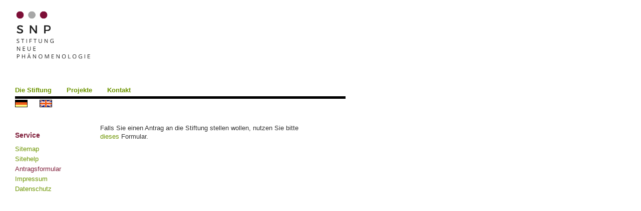

--- FILE ---
content_type: text/html; charset=iso-8859-1
request_url: http://www.snp-online.net/Antragsformular.81.0.html
body_size: 1274
content:
<?xml version="1.0" encoding="iso-8859-1"?>
<!DOCTYPE html PUBLIC "-//W3C//DTD XHTML 1.0 Strict//EN" "http://www.w3.org/TR/xhtml1/DTD/xhtml1-strict.dtd">
<html xml:lang="en" lang="en" xmlns="http://www.w3.org/1999/xhtml">
<head>

<meta http-equiv="Content-Type" content="text/html; charset=iso-8859-1" />
<!-- 
	This website is powered by TYPO3 - inspiring people to share!
	TYPO3 is a free open source Content Management Framework initially created by Kasper Skaarhoj and licensed under GNU/GPL.
	TYPO3 is copyright 1998-2011 of Kasper Skaarhoj. Extensions are copyright of their respective owners.
	Information and contribution at http://typo3.com/ and http://typo3.org/
-->



<title>Stiftung Neue Phänomenologie: Antragsformular</title>









<meta name="Description" content="Stiftung Neue Phänomenologie" />
	<link rel="stylesheet" type="text/css" title="Standard-Layout" media="screen" href="fileadmin/css/main.css" />
	<script src="fileadmin/scripts/scripts.js" type="text/javascript"></script>

	


</head>
<body>

<div id="container">

  <div id="header">
    <div id="logo"><a href="/"><img src="fileadmin/logo.bmp" width="250" height="100" alt="Stiftung Neue Phänomenologie" align="bottom" border="0" /></a> &nbsp;&nbsp; </div>
    <div id="headernavi"><a href="Die-Stiftung.7.0.html" target="_self"  >Die Stiftung</a><a href="Projekte.5.0.html" target="_self"  >Projekte</a><a href="Kontakt.3.0.html" target="_self"  >Kontakt</a></div>
    <div id="langselect"><a href="index.php?id=81"><img src="images/flag_de.gif" width="25" height="15" alt="deutsch" border="0" /></a> <a href="index.php?id=81&L=1"><img src="images/flag_en.gif" width="25" height="15" alt="english" border="0" style="margin-left:20px;" /></a></div>
  </div>
    
  <div id="main">
  
    <div id="leftcol">
      <div class="menu">
        
        <br />
        <div class="topitem">Service</div>
        <ul class="servicemenu"><li><a href="Sitemap.26.0.html" target="_self"  >Sitemap</a></li><li><a href="Sitehelp.25.0.html" target="_self"  >Sitehelp</a></li><li class="act"><a href="Antragsformular.81.0.html" target="_self"  >Antragsformular</a></li><li><a href="Impressum.20.0.html" target="_self"  >Impressum</a></li><li><a href="Datenschutz.80.0.html" target="_self"  >Datenschutz</a></li></ul>
      </div>
    </div>
    
    <div id="content">
      <!--TYPO3SEARCH_begin-->
      <div id="c326" class="csc-default" ><p class="bodytext">Falls Sie einen Antrag an die Stiftung stellen wollen, nutzen Sie bitte <a href="fileadmin/media/SNP-ProjektantragNeu.pdf" title="Initiates file download" class="download" >dieses</a>&nbsp;Formular.</p></div>
      <!--TYPO3SEARCH_end-->
    </div>
    <br style="clear:both;" />
    
    <div id="footer">
      <div class="author"><a href="http://www.snp-online.net/" title="Stiftung Neue Phänomenologie">Stiftung Neue Phänomenologie</a></div>
    </div><br /><br />
    
  </div>
  
</div>




</body>
</html>

--- FILE ---
content_type: text/css
request_url: http://www.snp-online.net/fileadmin/css/main.css
body_size: 6957
content:
@import url(typo3.css);

html {
	min-height: 100%;
}
body {
	margin: 0px;
	padding: 0px;
	font-family: Arial, Helvetica, sans-serif;
	width: 100%;
	height: 100%;
	font-size: 0.8em;
	color: #333333;
	background-color: #fff;
	scrollbar-face-color: #eee;
	scrollbar-highlight-color: #cdcdcd;
	scrollbar-shadow-color: #cdcdcd;
	scrolldbar-3dlight-color: #ffffff;
	scrollbar-arrow-color: #cdcdcd;
	scrollbar-track-color: #ffffff;
	scrollbar-darkshadow-color: #ffffff;
	scrollbar-base-color: #ffffff;
}

/*
L A Y O U T
*/

div#container {
	width: 660px;
	margin-top: 20px;
	margin-left: 30px;  
	text-align: left;
	height: 100% !important;
}

div#header {
	margin: 0px;
  	padding: 0px;
}
	div#logo {
		margin: 0px;
		margin-bottom: 50px;
	  	padding: 0px;
		color: #801F3B;
		font-size: 1.1em;
	}
	div#headernavi {
		margin: 0px;
	  	padding: 0px;
		padding-bottom: 5px;
		border: 0px solid #000;
		border-bottom-width: 5px;
	}
	div#langselect {
		margin: 2px 0px 0px 0px;
	  	padding: 0px;
	}

div#main {
	margin: 0px;
  	padding: 0px;
	background-color: #fff;

}
div#leftcol {
	margin: 0px;
	margin-top: 30px;
  	padding: 0px;
	width: 150px;
	float: left;
}


div#content {
	margin: 30px 0px 0px 20px;
  	padding: 0px;
	display: inline; /* IE fix for double-margin bug */
	float: left;
	width: 470px;
}


div.menu {
	margin: 0px;
	padding: 0px;
}

div.menu ul {
	margin: 0px;
	padding: 0px;
	list-style: none;
}
div.menu div.topitem {
	margin: 0px;
	margin-bottom: 10px;
	padding: 0px;
	font-size: 1.1em;
	color: #801F3B;
	font-weight: bold;
}
div.menu li {
	list-style: none;
	margin: 0px;
	padding: 0px;
	height: 20px;
	line-height: 20px;
}
div.menu li.act {
	color: #801F3B;
}

div.menu li.level2 {
	list-style: none;
	margin: 0px;
	padding: 0px;
	padding-left: 20px;
	height: 15px;
	line-height: 15px;
	font-size: 11px;
	font-style: italic;
}
div.menu li.level2act {
	list-style: none;
	margin: 0px;
	padding: 0px;
	padding-left: 20px;
	height: 15px;
	line-height: 15px;
	font-size: 11px;
	font-style: italic;
	color: #801F3B;
}

div#footer {
	margin: 0px;
  	padding: 0px;
	font-size: 11px;
}
.author {
	display: none;
}


/* LINKS */

a:link, a:visited, a:active, a:hover {
	background-color: transparent;
	text-decoration: none;
	color: #6D9500;
}
#headernavi a, #headernavi a:link, #headernavi a:visited, #headernavi a:active {
	font-weight: bold;
	margin-right: 30px;
}
#headernavi a.act, #headernavi a:link.act, #headernavi a:visited.act, #headernavi a:active.act {
	font-weight: bold;
	margin-right: 30px;
	color: #801F3B;
}

div.topitem a, div.topitem a:link, div.topitem a:visited, div.topitem a:active {
	color: #801F3B;
}
div.menu li.act a, div.menu li.act a:link, div.menu li.act a:visited, div.menu li.act a:active {
	color: #801F3B;
}
div.menu li.level2act a, div.menu li.level2act a:link, div.menu li.level2act a:visited, div.menu li.level2act a:active {
	color: #801F3B;
}

.csc-textpic-image a, .csc-textpic-image a:link, .csc-textpic-image a:active, .csc-textpic-image a:visited, .csc-textpic-image a:hover {
	border: 0px;
	background-color: none;
}
.footernavi a:link, .footernavi a:visited, .footernavi a:active {
	color: #3590B1;
}

/* FORMAT */

h1 {
	margin: 0px;
	padding: 0px;
	margin-bottom: 10px;
	color: #801F3B;
	font-size: 1.1em;
}

h2, h3, h4 {
	font-size: 1em;
	margin: 0px;
	margin-bottom: 5px;
	color: #666;
}
h5 {
	font-size: 1em;
	margin: 0px;
	margin-bottom: 5px;
	padding: 3px;
	padding-left: 5px;
	color: #fff;
	background-color: #801F3B;
}

.bodytext, p {
	font-family: Arial, Helvetica, sans-serif;
	line-height : 1.4em;
	margin: 0px;
	margin-bottom: 20px;
	padding: 0px;
}


div#content td {
	font-size: 12px;
}
.contenttable td {
	margin: 0px;
	padding: 3px;
}
.contenttable p {
	margin: 0px;
	padding: 0px;
}


/* FORMS */

form {
	margin: 0px;
	padding: 0px;
}

input {
	border: 1px solid #3590B1;
	margin-bottom: 5px;
}
textarea {
	border: 1px solid #3590B1;
	margin-bottom: 5px;
}
select {
	border: 1px solid #3590B1;
	margin-bottom: 5px;
}
.submitbutton {
	background-color:#86C6F9;
	color: #fff;
	font-weight: bold;
	border: 1px solid #3184C6;
}

fieldset {
	border-width: 0px;
	margin: 0px;
	padding: 0px;
}


div#newsletterbox form {
	margin: 0px;
	padding: 0px;
	margin-left: 13px;
	margin-top: 10px;
}


img {
	border: 0px;
	background: none;
}

div#content ul {
	line-height: 1.5em;
}

div#content li {
	margin-bottom: 5px;
}

.detail {
	font-size: 0.9em;
	font-weight: bold;
	color: #666;
}

/* Sitemap */

div#sitemaplist ul, div#sitemaplist li {
	margin: 0px;
	padding: 0px;
	list-style: none;
}
div#sitemaplist li.sitemaplevel1 {
	margin: 0px;
	padding: 0px;
	border: 0px solid #801F3B;
	border-bottom-width: 2px;
	padding: 10px;
	padding-left: 0px;
}
li.sitemaplevel1 a, li.sitemaplevel1 a:link, li.sitemaplevel1 a:visited, li.sitemaplevel1 a:active {
	color: #000;
	font-weight: bold;
}
li.sitemaplevel2 a, li.sitemaplevel2 a:link, li.sitemaplevel2 a:visited, li.sitemaplevel2 a:active {
	color: #6D9500;
	font-weight: normal;
}
div#sitemaplist li.sitemaplevel1 ul {
	padding-top: 5px;
}
div#sitemaplist li.sitemaplevel2 ul {
	padding-top: 0px;
	padding-bottom: 5px;
	padding-left: 10px;
}

/* Forum */
form#mailform {
	margin-top: 30px;
}

.csc-mailform-field {
	clear: left;
  	border: none;
}

.csc-mailform-field label {
	margin: 2px;
	font-size: 12px;
	line-height: 15px;
	float: left;
	text-align: left;
	margin-right: 0px;
	width: 300px;
}

/*.csc-mailform-submit*/
#mailformformtype_mail {
	margin-left: 0px;
	margin-top: 5px;
	padding-top: 0px;
	width: 130px;
	height: 20px;
	background-color: #ECE9D8;
	border-style: solid;
	border-width: 1px;
	border-left-color: #FFFFFF;
	border-top-color: #FFFFFF;
	border-right-color: #808184;
	border-bottom-color: #808184;
}

/* ID für den Suche-Button im Forum*/
#boardSearchSubmitId {
	margin-left: 0px;
	margin-top: 5px;
	padding-top: 0px;
	width: 130px;
	height: 20px;
	background-color: #ECE9D8;
	border-style: solid;
	border-width: 1px;
	border-left-color: #FFFFFF;
	border-top-color: #FFFFFF;
	border-right-color: #808184;
	border-bottom-color: #808184;
}

.csc-mailform-field input {
	border: 1px solid;
	border-color: #5A524A;
	clear: right;
	font-size: 12px;
	line-height: 15px;
	width: 250px;
}
.csc-mailform-field textarea {
	border: 1px solid;
	border-color: #5A524A;
	clear: right;
	font-size: 12px;
	line-height: 15px;
	width: 400px;
}

/* Damit der IE keine Border um die Checkbuttons legt */
.csc-mailform-field input.csc-mailform-check {
	border: none;
	padding: 0px;
	margin-top: 0px;
    margin-right: 150px;
    vertical-align: left;
	width: 15px;
}
 
input.csc-mailform-check {
	border: none;
	padding: 0px;
	margin-top: 10px;
	width: 15px;
}



.csc-mailform-label {
	clear: left;
  	margin:2px;
	font-size:12px;
	line-height:15px;
	color:#000000;
	/*float: left;*/
	text-align: left;
	margin-right: 0px;
	width: 250px;
	display: block;
	padding-top: 5px;
	padding-bottom:5px;
}

input.csc-mailform-submit {
	width: 200px;
}

--- FILE ---
content_type: application/javascript
request_url: http://www.snp-online.net/fileadmin/scripts/scripts.js
body_size: 590
content:

   function Go(x)
   {
    if(x == "nothing")
    {
      document.forms[0].reset();
      document.forms[0].elements[0].blur();
      return;
    }
    else if(x == "end") top.location.href = parent.frames[1].location;
    else
    {
	top.location.href = x
	
    }
  }
  function openw(file, w, h)
{
	window.open (file,"Rostocker Flotte olaf Schütt","height=" + h + ",width=" + w + ",menubar=no,scrollbars=yes,resizable=yes");
	document.focus;
}
function openPic(url,winName,winParams)	{	//
	var theWindow = window.open(url,winName,winParams);
	if (theWindow)	{theWindow.focus();}
}


		
